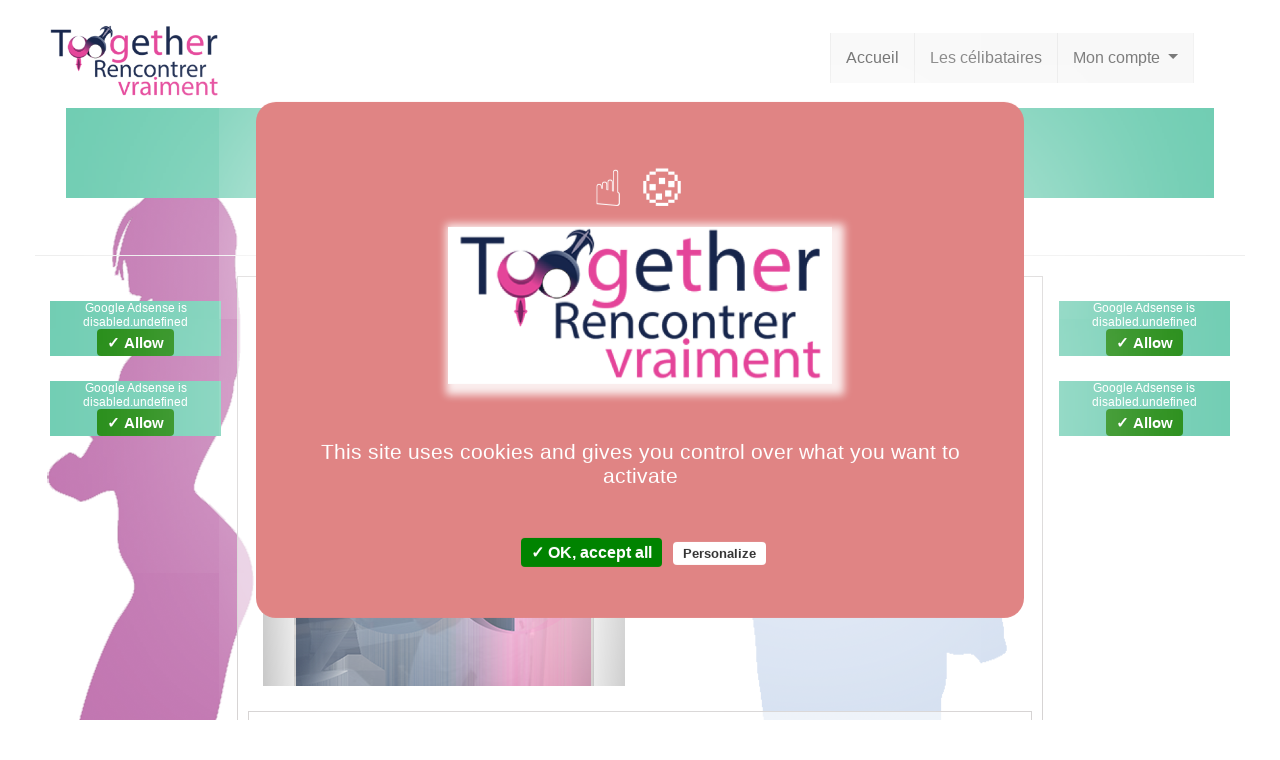

--- FILE ---
content_type: text/html; charset=UTF-8
request_url: https://toogether.eu/Jerem2104-est-un-celibataire-fran%C3%A7ais-de-Lille-inscrit-sur-le-site-de-rencontre-toogether
body_size: 14987
content:


<!DOCTYPE html>
<html lang="fr-FR" class="no-js">
	<head>
		<meta charset="UTF-8" />
		<meta name="viewport" content="width=device-width, initial-scale=1.0" />
		<link rel="profile" href="https://gmpg.org/xfn/11" />
		<link rel="pingback" href="https://toogether.eu/xmlrpc.php" />
	

	<title>Description Profils célibataire &#8211; toogether</title>
<meta name='robots' content='max-image-preview:large' />
	<style>img:is([sizes="auto" i], [sizes^="auto," i]) { contain-intrinsic-size: 3000px 1500px }</style>
	<link rel="alternate" type="application/rss+xml" title="toogether &raquo; Flux" href="https://toogether.eu/feed" />
<link rel="alternate" type="application/rss+xml" title="toogether &raquo; Flux des commentaires" href="https://toogether.eu/comments/feed" />
<script type="text/javascript">
/* <![CDATA[ */
window._wpemojiSettings = {"baseUrl":"https:\/\/s.w.org\/images\/core\/emoji\/16.0.1\/72x72\/","ext":".png","svgUrl":"https:\/\/s.w.org\/images\/core\/emoji\/16.0.1\/svg\/","svgExt":".svg","source":{"concatemoji":"https:\/\/toogether.eu\/wp-includes\/js\/wp-emoji-release.min.js?ver=6.8.3"}};
/*! This file is auto-generated */
!function(s,n){var o,i,e;function c(e){try{var t={supportTests:e,timestamp:(new Date).valueOf()};sessionStorage.setItem(o,JSON.stringify(t))}catch(e){}}function p(e,t,n){e.clearRect(0,0,e.canvas.width,e.canvas.height),e.fillText(t,0,0);var t=new Uint32Array(e.getImageData(0,0,e.canvas.width,e.canvas.height).data),a=(e.clearRect(0,0,e.canvas.width,e.canvas.height),e.fillText(n,0,0),new Uint32Array(e.getImageData(0,0,e.canvas.width,e.canvas.height).data));return t.every(function(e,t){return e===a[t]})}function u(e,t){e.clearRect(0,0,e.canvas.width,e.canvas.height),e.fillText(t,0,0);for(var n=e.getImageData(16,16,1,1),a=0;a<n.data.length;a++)if(0!==n.data[a])return!1;return!0}function f(e,t,n,a){switch(t){case"flag":return n(e,"\ud83c\udff3\ufe0f\u200d\u26a7\ufe0f","\ud83c\udff3\ufe0f\u200b\u26a7\ufe0f")?!1:!n(e,"\ud83c\udde8\ud83c\uddf6","\ud83c\udde8\u200b\ud83c\uddf6")&&!n(e,"\ud83c\udff4\udb40\udc67\udb40\udc62\udb40\udc65\udb40\udc6e\udb40\udc67\udb40\udc7f","\ud83c\udff4\u200b\udb40\udc67\u200b\udb40\udc62\u200b\udb40\udc65\u200b\udb40\udc6e\u200b\udb40\udc67\u200b\udb40\udc7f");case"emoji":return!a(e,"\ud83e\udedf")}return!1}function g(e,t,n,a){var r="undefined"!=typeof WorkerGlobalScope&&self instanceof WorkerGlobalScope?new OffscreenCanvas(300,150):s.createElement("canvas"),o=r.getContext("2d",{willReadFrequently:!0}),i=(o.textBaseline="top",o.font="600 32px Arial",{});return e.forEach(function(e){i[e]=t(o,e,n,a)}),i}function t(e){var t=s.createElement("script");t.src=e,t.defer=!0,s.head.appendChild(t)}"undefined"!=typeof Promise&&(o="wpEmojiSettingsSupports",i=["flag","emoji"],n.supports={everything:!0,everythingExceptFlag:!0},e=new Promise(function(e){s.addEventListener("DOMContentLoaded",e,{once:!0})}),new Promise(function(t){var n=function(){try{var e=JSON.parse(sessionStorage.getItem(o));if("object"==typeof e&&"number"==typeof e.timestamp&&(new Date).valueOf()<e.timestamp+604800&&"object"==typeof e.supportTests)return e.supportTests}catch(e){}return null}();if(!n){if("undefined"!=typeof Worker&&"undefined"!=typeof OffscreenCanvas&&"undefined"!=typeof URL&&URL.createObjectURL&&"undefined"!=typeof Blob)try{var e="postMessage("+g.toString()+"("+[JSON.stringify(i),f.toString(),p.toString(),u.toString()].join(",")+"));",a=new Blob([e],{type:"text/javascript"}),r=new Worker(URL.createObjectURL(a),{name:"wpTestEmojiSupports"});return void(r.onmessage=function(e){c(n=e.data),r.terminate(),t(n)})}catch(e){}c(n=g(i,f,p,u))}t(n)}).then(function(e){for(var t in e)n.supports[t]=e[t],n.supports.everything=n.supports.everything&&n.supports[t],"flag"!==t&&(n.supports.everythingExceptFlag=n.supports.everythingExceptFlag&&n.supports[t]);n.supports.everythingExceptFlag=n.supports.everythingExceptFlag&&!n.supports.flag,n.DOMReady=!1,n.readyCallback=function(){n.DOMReady=!0}}).then(function(){return e}).then(function(){var e;n.supports.everything||(n.readyCallback(),(e=n.source||{}).concatemoji?t(e.concatemoji):e.wpemoji&&e.twemoji&&(t(e.twemoji),t(e.wpemoji)))}))}((window,document),window._wpemojiSettings);
/* ]]> */
</script>
<style id='wp-emoji-styles-inline-css' type='text/css'>

	img.wp-smiley, img.emoji {
		display: inline !important;
		border: none !important;
		box-shadow: none !important;
		height: 1em !important;
		width: 1em !important;
		margin: 0 0.07em !important;
		vertical-align: -0.1em !important;
		background: none !important;
		padding: 0 !important;
	}
</style>
<link rel='stylesheet' id='wp-block-library-css' href='https://toogether.eu/wp-includes/css/dist/block-library/style.min.css?ver=6.8.3' type='text/css' media='all' />
<style id='classic-theme-styles-inline-css' type='text/css'>
/*! This file is auto-generated */
.wp-block-button__link{color:#fff;background-color:#32373c;border-radius:9999px;box-shadow:none;text-decoration:none;padding:calc(.667em + 2px) calc(1.333em + 2px);font-size:1.125em}.wp-block-file__button{background:#32373c;color:#fff;text-decoration:none}
</style>
<style id='global-styles-inline-css' type='text/css'>
:root{--wp--preset--aspect-ratio--square: 1;--wp--preset--aspect-ratio--4-3: 4/3;--wp--preset--aspect-ratio--3-4: 3/4;--wp--preset--aspect-ratio--3-2: 3/2;--wp--preset--aspect-ratio--2-3: 2/3;--wp--preset--aspect-ratio--16-9: 16/9;--wp--preset--aspect-ratio--9-16: 9/16;--wp--preset--color--black: #000000;--wp--preset--color--cyan-bluish-gray: #abb8c3;--wp--preset--color--white: #ffffff;--wp--preset--color--pale-pink: #f78da7;--wp--preset--color--vivid-red: #cf2e2e;--wp--preset--color--luminous-vivid-orange: #ff6900;--wp--preset--color--luminous-vivid-amber: #fcb900;--wp--preset--color--light-green-cyan: #7bdcb5;--wp--preset--color--vivid-green-cyan: #00d084;--wp--preset--color--pale-cyan-blue: #8ed1fc;--wp--preset--color--vivid-cyan-blue: #0693e3;--wp--preset--color--vivid-purple: #9b51e0;--wp--preset--gradient--vivid-cyan-blue-to-vivid-purple: linear-gradient(135deg,rgba(6,147,227,1) 0%,rgb(155,81,224) 100%);--wp--preset--gradient--light-green-cyan-to-vivid-green-cyan: linear-gradient(135deg,rgb(122,220,180) 0%,rgb(0,208,130) 100%);--wp--preset--gradient--luminous-vivid-amber-to-luminous-vivid-orange: linear-gradient(135deg,rgba(252,185,0,1) 0%,rgba(255,105,0,1) 100%);--wp--preset--gradient--luminous-vivid-orange-to-vivid-red: linear-gradient(135deg,rgba(255,105,0,1) 0%,rgb(207,46,46) 100%);--wp--preset--gradient--very-light-gray-to-cyan-bluish-gray: linear-gradient(135deg,rgb(238,238,238) 0%,rgb(169,184,195) 100%);--wp--preset--gradient--cool-to-warm-spectrum: linear-gradient(135deg,rgb(74,234,220) 0%,rgb(151,120,209) 20%,rgb(207,42,186) 40%,rgb(238,44,130) 60%,rgb(251,105,98) 80%,rgb(254,248,76) 100%);--wp--preset--gradient--blush-light-purple: linear-gradient(135deg,rgb(255,206,236) 0%,rgb(152,150,240) 100%);--wp--preset--gradient--blush-bordeaux: linear-gradient(135deg,rgb(254,205,165) 0%,rgb(254,45,45) 50%,rgb(107,0,62) 100%);--wp--preset--gradient--luminous-dusk: linear-gradient(135deg,rgb(255,203,112) 0%,rgb(199,81,192) 50%,rgb(65,88,208) 100%);--wp--preset--gradient--pale-ocean: linear-gradient(135deg,rgb(255,245,203) 0%,rgb(182,227,212) 50%,rgb(51,167,181) 100%);--wp--preset--gradient--electric-grass: linear-gradient(135deg,rgb(202,248,128) 0%,rgb(113,206,126) 100%);--wp--preset--gradient--midnight: linear-gradient(135deg,rgb(2,3,129) 0%,rgb(40,116,252) 100%);--wp--preset--font-size--small: 13px;--wp--preset--font-size--medium: 20px;--wp--preset--font-size--large: 36px;--wp--preset--font-size--x-large: 42px;--wp--preset--spacing--20: 0.44rem;--wp--preset--spacing--30: 0.67rem;--wp--preset--spacing--40: 1rem;--wp--preset--spacing--50: 1.5rem;--wp--preset--spacing--60: 2.25rem;--wp--preset--spacing--70: 3.38rem;--wp--preset--spacing--80: 5.06rem;--wp--preset--shadow--natural: 6px 6px 9px rgba(0, 0, 0, 0.2);--wp--preset--shadow--deep: 12px 12px 50px rgba(0, 0, 0, 0.4);--wp--preset--shadow--sharp: 6px 6px 0px rgba(0, 0, 0, 0.2);--wp--preset--shadow--outlined: 6px 6px 0px -3px rgba(255, 255, 255, 1), 6px 6px rgba(0, 0, 0, 1);--wp--preset--shadow--crisp: 6px 6px 0px rgba(0, 0, 0, 1);}:where(.is-layout-flex){gap: 0.5em;}:where(.is-layout-grid){gap: 0.5em;}body .is-layout-flex{display: flex;}.is-layout-flex{flex-wrap: wrap;align-items: center;}.is-layout-flex > :is(*, div){margin: 0;}body .is-layout-grid{display: grid;}.is-layout-grid > :is(*, div){margin: 0;}:where(.wp-block-columns.is-layout-flex){gap: 2em;}:where(.wp-block-columns.is-layout-grid){gap: 2em;}:where(.wp-block-post-template.is-layout-flex){gap: 1.25em;}:where(.wp-block-post-template.is-layout-grid){gap: 1.25em;}.has-black-color{color: var(--wp--preset--color--black) !important;}.has-cyan-bluish-gray-color{color: var(--wp--preset--color--cyan-bluish-gray) !important;}.has-white-color{color: var(--wp--preset--color--white) !important;}.has-pale-pink-color{color: var(--wp--preset--color--pale-pink) !important;}.has-vivid-red-color{color: var(--wp--preset--color--vivid-red) !important;}.has-luminous-vivid-orange-color{color: var(--wp--preset--color--luminous-vivid-orange) !important;}.has-luminous-vivid-amber-color{color: var(--wp--preset--color--luminous-vivid-amber) !important;}.has-light-green-cyan-color{color: var(--wp--preset--color--light-green-cyan) !important;}.has-vivid-green-cyan-color{color: var(--wp--preset--color--vivid-green-cyan) !important;}.has-pale-cyan-blue-color{color: var(--wp--preset--color--pale-cyan-blue) !important;}.has-vivid-cyan-blue-color{color: var(--wp--preset--color--vivid-cyan-blue) !important;}.has-vivid-purple-color{color: var(--wp--preset--color--vivid-purple) !important;}.has-black-background-color{background-color: var(--wp--preset--color--black) !important;}.has-cyan-bluish-gray-background-color{background-color: var(--wp--preset--color--cyan-bluish-gray) !important;}.has-white-background-color{background-color: var(--wp--preset--color--white) !important;}.has-pale-pink-background-color{background-color: var(--wp--preset--color--pale-pink) !important;}.has-vivid-red-background-color{background-color: var(--wp--preset--color--vivid-red) !important;}.has-luminous-vivid-orange-background-color{background-color: var(--wp--preset--color--luminous-vivid-orange) !important;}.has-luminous-vivid-amber-background-color{background-color: var(--wp--preset--color--luminous-vivid-amber) !important;}.has-light-green-cyan-background-color{background-color: var(--wp--preset--color--light-green-cyan) !important;}.has-vivid-green-cyan-background-color{background-color: var(--wp--preset--color--vivid-green-cyan) !important;}.has-pale-cyan-blue-background-color{background-color: var(--wp--preset--color--pale-cyan-blue) !important;}.has-vivid-cyan-blue-background-color{background-color: var(--wp--preset--color--vivid-cyan-blue) !important;}.has-vivid-purple-background-color{background-color: var(--wp--preset--color--vivid-purple) !important;}.has-black-border-color{border-color: var(--wp--preset--color--black) !important;}.has-cyan-bluish-gray-border-color{border-color: var(--wp--preset--color--cyan-bluish-gray) !important;}.has-white-border-color{border-color: var(--wp--preset--color--white) !important;}.has-pale-pink-border-color{border-color: var(--wp--preset--color--pale-pink) !important;}.has-vivid-red-border-color{border-color: var(--wp--preset--color--vivid-red) !important;}.has-luminous-vivid-orange-border-color{border-color: var(--wp--preset--color--luminous-vivid-orange) !important;}.has-luminous-vivid-amber-border-color{border-color: var(--wp--preset--color--luminous-vivid-amber) !important;}.has-light-green-cyan-border-color{border-color: var(--wp--preset--color--light-green-cyan) !important;}.has-vivid-green-cyan-border-color{border-color: var(--wp--preset--color--vivid-green-cyan) !important;}.has-pale-cyan-blue-border-color{border-color: var(--wp--preset--color--pale-cyan-blue) !important;}.has-vivid-cyan-blue-border-color{border-color: var(--wp--preset--color--vivid-cyan-blue) !important;}.has-vivid-purple-border-color{border-color: var(--wp--preset--color--vivid-purple) !important;}.has-vivid-cyan-blue-to-vivid-purple-gradient-background{background: var(--wp--preset--gradient--vivid-cyan-blue-to-vivid-purple) !important;}.has-light-green-cyan-to-vivid-green-cyan-gradient-background{background: var(--wp--preset--gradient--light-green-cyan-to-vivid-green-cyan) !important;}.has-luminous-vivid-amber-to-luminous-vivid-orange-gradient-background{background: var(--wp--preset--gradient--luminous-vivid-amber-to-luminous-vivid-orange) !important;}.has-luminous-vivid-orange-to-vivid-red-gradient-background{background: var(--wp--preset--gradient--luminous-vivid-orange-to-vivid-red) !important;}.has-very-light-gray-to-cyan-bluish-gray-gradient-background{background: var(--wp--preset--gradient--very-light-gray-to-cyan-bluish-gray) !important;}.has-cool-to-warm-spectrum-gradient-background{background: var(--wp--preset--gradient--cool-to-warm-spectrum) !important;}.has-blush-light-purple-gradient-background{background: var(--wp--preset--gradient--blush-light-purple) !important;}.has-blush-bordeaux-gradient-background{background: var(--wp--preset--gradient--blush-bordeaux) !important;}.has-luminous-dusk-gradient-background{background: var(--wp--preset--gradient--luminous-dusk) !important;}.has-pale-ocean-gradient-background{background: var(--wp--preset--gradient--pale-ocean) !important;}.has-electric-grass-gradient-background{background: var(--wp--preset--gradient--electric-grass) !important;}.has-midnight-gradient-background{background: var(--wp--preset--gradient--midnight) !important;}.has-small-font-size{font-size: var(--wp--preset--font-size--small) !important;}.has-medium-font-size{font-size: var(--wp--preset--font-size--medium) !important;}.has-large-font-size{font-size: var(--wp--preset--font-size--large) !important;}.has-x-large-font-size{font-size: var(--wp--preset--font-size--x-large) !important;}
:where(.wp-block-post-template.is-layout-flex){gap: 1.25em;}:where(.wp-block-post-template.is-layout-grid){gap: 1.25em;}
:where(.wp-block-columns.is-layout-flex){gap: 2em;}:where(.wp-block-columns.is-layout-grid){gap: 2em;}
:root :where(.wp-block-pullquote){font-size: 1.5em;line-height: 1.6;}
</style>
<link rel='stylesheet' id='contact-form-7-css' href='https://toogether.eu/wp-content/plugins/contact-form-7/includes/css/styles.css?ver=6.1.3' type='text/css' media='all' />
<link rel='stylesheet' id='parent-style-css' href='https://toogether.eu/wp-content/themes/custom-community/style.css?ver=6.8.3' type='text/css' media='all' />
<link rel='stylesheet' id='style-css' href='https://toogether.eu/wp-content/themes/custom-community/style.css?ver=6.8.3' type='text/css' media='all' />
<link rel='stylesheet' id='glyphicons-css' href='https://toogether.eu/wp-content/themes/custom-community/includes/resources/glyphicons/css/bootstrap-glyphicons.css?ver=6.8.3' type='text/css' media='all' />
<link rel='stylesheet' id='cc-animate-css-css' href='https://toogether.eu/wp-content/themes/custom-community/includes/resources/animatecss/animate.min.css?ver=6.8.3' type='text/css' media='all' />
<script type="text/javascript" src="https://toogether.eu/wp-content/themes/custom-community/includes/js/SlimConsoleDummy.min.js?ver=6.8.3" id="consoledummy-js"></script>
<script type="text/javascript" src="https://toogether.eu/wp-includes/js/jquery/jquery.min.js?ver=3.7.1" id="jquery-core-js"></script>
<script type="text/javascript" src="https://toogether.eu/wp-includes/js/jquery/jquery-migrate.min.js?ver=3.4.1" id="jquery-migrate-js"></script>
<script type="text/javascript" src="https://toogether.eu/wp-content/themes/custom-community/includes/resources/bootstrap/js/tooltip.js?ver=6.8.3" id="cc-bootstrap-tooltip-js"></script>
<script type="text/javascript" src="https://toogether.eu/wp-content/themes/custom-community/includes/resources/bootstrap/js/transition.js?ver=6.8.3" id="cc-bootstrap-transition-js"></script>
<script type="text/javascript" src="https://toogether.eu/wp-content/themes/custom-community/includes/resources/bootstrap/js/affix.js?ver=6.8.3" id="cc-bootstrap-affix-js"></script>
<script type="text/javascript" src="https://toogether.eu/wp-content/themes/custom-community/includes/resources/bootstrap/js/alert.js?ver=6.8.3" id="cc-bootstrap-alert-js"></script>
<script type="text/javascript" src="https://toogether.eu/wp-content/themes/custom-community/includes/resources/bootstrap/js/button.js?ver=6.8.3" id="cc-bootstrap-button-js"></script>
<script type="text/javascript" src="https://toogether.eu/wp-content/themes/custom-community/includes/resources/bootstrap/js/carousel.js?ver=6.8.3" id="cc-bootstrap-carousel-js"></script>
<script type="text/javascript" src="https://toogether.eu/wp-content/themes/custom-community/includes/resources/bootstrap/js/collapse.js?ver=6.8.3" id="cc-bootstrap-collapse-js"></script>
<script type="text/javascript" src="https://toogether.eu/wp-content/themes/custom-community/includes/resources/bootstrap/js/dropdown.js?ver=6.8.3" id="cc-bootstrap-dropdown-js"></script>
<script type="text/javascript" src="https://toogether.eu/wp-content/themes/custom-community/includes/resources/bootstrap/js/modal.js?ver=6.8.3" id="cc-bootstrap-modal-js"></script>
<script type="text/javascript" src="https://toogether.eu/wp-content/themes/custom-community/includes/resources/bootstrap/js/popover.js?ver=6.8.3" id="cc-bootstrap-popover-js"></script>
<script type="text/javascript" src="https://toogether.eu/wp-content/themes/custom-community/includes/resources/bootstrap/js/scrollspy.js?ver=6.8.3" id="cc-bootstrap-scrollspy-js"></script>
<script type="text/javascript" src="https://toogether.eu/wp-content/themes/custom-community/includes/resources/bootstrap/js/tab.js?ver=6.8.3" id="cc-bootstrap-tab-js"></script>
<script type="text/javascript" src="https://toogether.eu/wp-content/themes/custom-community/includes/js/bootstrap-wp.js?ver=6.8.3" id="cc-bootstrapwp-js"></script>
<link rel="https://api.w.org/" href="https://toogether.eu/wp-json/" /><link rel="alternate" title="JSON" type="application/json" href="https://toogether.eu/wp-json/wp/v2/pages/106" /><link rel="EditURI" type="application/rsd+xml" title="RSD" href="https://toogether.eu/xmlrpc.php?rsd" />
<meta name="generator" content="WordPress 6.8.3" />
<link rel="canonical" href="https://toogether.eu/description-profils-celibataire" />
<link rel='shortlink' href='https://toogether.eu/?p=106' />
<link rel="alternate" title="oEmbed (JSON)" type="application/json+oembed" href="https://toogether.eu/wp-json/oembed/1.0/embed?url=https%3A%2F%2Ftoogether.eu%2Fdescription-profils-celibataire" />
<link rel="alternate" title="oEmbed (XML)" type="text/xml+oembed" href="https://toogether.eu/wp-json/oembed/1.0/embed?url=https%3A%2F%2Ftoogether.eu%2Fdescription-profils-celibataire&#038;format=xml" />
 	<style type="text/css">	
		
	
	/** Le Container De Bootstrap **/

	
		
		@media (min-width: 1200px) {
		.container { width:  auto }
	}
	
		
	@media (min-width: 768px) {
		html.no-mobile .dropdown:active > .dropdown-menu,
		html.no-mobile .dropdown:hover > .dropdown-menu,
		.dropdown-submenu:active > .dropdown-menu, 
		.dropdown-submenu:hover > .dropdown-menu {
			display: block;
		}
	}
	
		

    /** Header **/

		
	.site-header .cc-header-image {
			display: none;
		}
	
	
		
	
	.site-branding {
		
			display: block;
	
	}

		
		
		
			
		
			
			body.home #masthead .cc-header-image {
			display: none;
		}
			
		
	        body.single #masthead .cc-header-image { 
			display: none; 
		}
            body.page #masthead .cc-header-image { 
			display: none; 
		}
            body.archive #masthead .cc-header-image,
        body.blog.paged #masthead .cc-header-image { 
			display: none; 
		}
            body.search #masthead .cc-header-image { display: none; }
            body.error404 #masthead .cc-header-image { display: none; }
    

    /** Navigation **/

		nav button.navbar-toggle {
		border-radius: 4px 4px 4px 4px;
		float: right;
		margin-bottom: 15px;
		margin-right: 15px;
		margin-top: 15px;
		padding: 9px 10px;
		position: relative;
	}



    		.navbar-brand {
			font-family: ;
        }
        

	


    
            .site-navigation-top.navbar {
            margin-bottom: 0;
        }
    		 @media screen and (max-width: 782px) {             body.logged-in.admin-bar .site-navigation-top {
                margin-top: 46px !important;
            }
        }

        
                
        
    
	

		


    /** Typography **/

        h1, h2, h3, h4, h5, h6 {
        margin-top: 30px;
                    font-family: ;
                    font-weight: normal;
        
                    font-style: normal;
        
                    color: #;

                    font-family: ;
    }

        @media screen and (min-width: 768px) {
        
        
        
        
        
            }

	
	/** Content: Center titles */
	
				.page-title  {
				text-align: center;
			}
	

	/** Widgets */
	
	
	/** The CC Slider - Dynamic CSS Additions **/

        .cc-slider .cc-slider-wrap {
        width: ;
    }
        .cc-slider .carousel,
    .cc-slider .carousel-inner > .item {
        max-height: ;
    }

    	.cc-slider .cc-slider-secret-wrap:hover .carousel-control {
		background: #;
	}
    .cc-slider .carousel-control:hover {
        background: #;
    }
    	.cc-slider .carousel-caption h1 {
		margin-bottom: 12px;
		font-size: 18px;
		clear: both;
		color: #;
		text-align: left;
					text-shadow: none;
										/**
		Slider effect: fadeInUp		*/
		
					display: none;
			}
	.cc-slider-excerpt {
						
			display: block;
				width: 100%;
		min-height: 40px;
	}
	.col-12 .cc-slider-excerpt,
	.md-col-12 .cc-slider-excerpt {
		min-height: 40px;
	}
	.cc-slider .carousel-caption p {
		font-size: 11px;
		margin: 0;
		color: #;
		text-align: left;
					text-shadow: none;
										
					display: none;
			}
	.cc-slider .textwrap {
		padding: 7px 10px; 
	}
	
	.cc-slider h1 a:hover,
	.cc-slider p a {
		text-decoration:none;
	}
	
	.cc-slider h1 a {
		color: #;
	}
	
	.cc-slider p a {
		color: #;
	}
	
	.cc-slider h1 .textwrap {
					opacity: 0.9;
			
					background: #f2694b;
			}
	.cc-slider p .textwrap {
					opacity: 0.8;
			
					background: #FBFBFB;
			}	
	@media screen and (min-width: 480px) { 
		.cc-slider .carousel-caption h1, 
		.cc-slider .col-12 .carousel-caption h1 {
			font-size: 22px;
		}
		.cc-slider .carousel-caption p, 
		.cc-slider .col-12 .carousel-caption p {
			font-size: 14px;
		}
	}
	@media screen and (min-width: 768px) { 
		.cc-slider .carousel-caption h1 {
			font-size: 32px;
		}
		.cc-slider-excerpt {
			min-height: 55px;
		}
		.cc-slider .carousel-caption p {
			font-size: 17px;
		}
		.cc-slider .carousel-indicators {
			bottom: 15px;
		}
	}

	/* Rudimentary support for Threaded Comments */
	
	.comment ul.children {
		list-style-type: none;
	}

	/* Quick styling for avatar image (if enabled) */
	
	.post .entry-meta-author {
		margin-right: 15px;
		margin-top: -10px;
		margin-left: 5px;
	}
	
		
	.has-author-avatar .page-header,
	.has-author-avatar .page-header .entry-meta {
		min-height: 60px; 
	}
	
	.has-author-avatar .page-title {
		margin-bottom: 20px;
	}
	

	/* Footer Fullwidth */
	
		
	#footer-fullwidth-wrap {
		padding: 0 0 20px 0;
		background: #eee;		
		border-top: 1px solid #ddd;
	}

	/* Footer Columns */
	
	#footer-columns-wrap {
		padding: 20px 0;
		background: #2a2c2f;	
	}
	
		/* Footer Columns Fonts */
	
		.footer-columns, 
		.footer-columns p {
			color: #8c8c8c;
		}
		.footer-columns a {
			color: #c3c3c3;
		}
		.footer-columns a:hover {
			color: #8c8c8c;
		}
	
	
@media (min-width: 992px) { 
	.footer-columns .widgetarea {
		
		min-height: 300px;
		overflow: auto;
		
		/* this will be packed into some options.. ;) 
			background: #2a2a2a;
			padding: 10px 20px;
			margin-top: 10px;
			margin-bottom: 10px;
		*/
	}
	
}
	.footer-columns .table tr > th, 
	.footer-columns .table tr > td {
		border-top: 1px solid #3f3f3f; 
	}
	.footer-columns .table tr {
		border-bottom: none; 
	}
	.footer-columns .table-striped tr:nth-child(odd) > td {
		background-color: #262626;
	}

	/* Footer Branding */
	
	#branding {
		padding: 20px 0;
		border-top: 1px solid #333;
		background: #040c14;
		color: #6a6a6a;
	}
	#branding p {
		line-height: 100%; 
		margin: 0;
		color: #6a6a6a;
	}
	#branding a {
		color: #9a9a9a;
	} 
	#branding a:hover, 
	#branding a:focus {
		color: #6a6a6a;
		text-decoration: none;
	}

	/* Scroll-to-top button Styling */
		
	.top-link-container.affix-top {
		position: absolute; /* allows it to "slide" up into view */
		
		bottom: -18px; /* negative of the offset - height of link element */
		
		/* padding from the left side of the window */
		right: 10px;		
	}
	
	.top-link-container.affix {
		position: fixed; /* keeps it on the bottom once in view */
		bottom: 18px; /* height of link element */
		right: 10px;	}
	
	
	.top-link-container .top-link-button-text {
		margin-left: 5px;
	}
	
	/* Hide link text on small devices */
	@media max-width 767px{
		.top-link-container .top-link-button-text {
			display: none;
		}
	}


		.site-branding,
        .site-title,
		.site-description {
			position: absolute;
			clip: rect(1px, 1px, 1px, 1px);
		}
		
    			.site-title a {
						color: #blank;
						
						text-shadow: 1px 1px 1px rgba(0,0,0,.3);
			}

	
    
</style>


		
		
		<style type="text/css">.recentcomments a{display:inline !important;padding:0 !important;margin:0 !important;}</style><style type="text/css">
			.site-branding,
        .site-title,
		.site-description {
			position: absolute;
			clip: rect(1px, 1px, 1px, 1px);
		}
		
    			.site-title a {
						color: #blank;
						
						text-shadow: 1px 1px 1px rgba(0,0,0,.3);
			}

	
    </style>

<link rel="icon" href="https://toogether.eu/wp-content/uploads/2019/10/cropped-favicon-32x32.png" sizes="32x32" />
<link rel="icon" href="https://toogether.eu/wp-content/uploads/2019/10/cropped-favicon-192x192.png" sizes="192x192" />
<link rel="apple-touch-icon" href="https://toogether.eu/wp-content/uploads/2019/10/cropped-favicon-180x180.png" />
<meta name="msapplication-TileImage" content="https://toogether.eu/wp-content/uploads/2019/10/cropped-favicon-270x270.png" />
		<style type="text/css" id="wp-custom-css">
			/*
Vous pouvez ajouter du CSS personnalisé ici.

Cliquez sur l’icône d’aide ci-dessus pour en savoir plus.
*/


		</style>
		
<script type="text/javascript" src="/dev-perso/outils/tarteaucitron.js-1.3/tarteaucitron.js"></script>

        <script type="text/javascript">
        tarteaucitron.init({
    	  "privacyUrl": "", /* Privacy policy url */

    	  "hashtag": "#tarteaucitron", /* Open the panel with this hashtag */
    	  "cookieName": "tarteaucitron", /* Cookie name */
    
    	  "orientation": "middle", /* Banner position (top - bottom) */
    	  "showAlertSmall": true, /* Show the small banner on bottom right */
    	  "cookieslist": true, /* Show the cookie list */

    	  "adblocker": false, /* Show a Warning if an adblocker is detected */
    	  "AcceptAllCta" : true, /* Show the accept all button when highPrivacy on */
    	  "highPrivacy": true, /* Disable auto consent */
    	  "handleBrowserDNTRequest": false, /* If Do Not Track == 1, disallow all */

    	  "removeCredit": false, /* Remove credit link */
    	  "moreInfoLink": true, /* Show more info link */
    	  "useExternalCss": false, /* If false, the tarteaucitron.css file will be loaded */

    	  //"cookieDomain": ".my-multisite-domaine.fr", /* Shared cookie for multisite */
                          
    	  "readmoreLink": "/politique-de-gestion-des-cookies" /* Change the default readmore link */
        });
        </script>
		<script  src="/wp-content/themes/enfant perso de custom-community/jquery-3.5.1.min.js" ></script>
<!--		<script  src="https://code.jquery.com/jquery-3.4.1.min.js" integrity="sha256-CSXorXvZcTkaix6Yvo6HppcZGetbYMGWSFlBw8HfCJo=" crossorigin="anonymous"></script> -->
		<script async src="https://cdnjs.cloudflare.com/ajax/libs/popper.js/1.14.7/umd/popper.min.js" integrity="sha384-UO2eT0CpHqdSJQ6hJty5KVphtPhzWj9WO1clHTMGa3JDZwrnQq4sF86dIHNDz0W1" crossorigin="anonymous"></script>
		<link async rel="stylesheet" href="https://stackpath.bootstrapcdn.com/bootstrap/4.3.1/css/bootstrap.min.css" integrity="sha384-ggOyR0iXCbMQv3Xipma34MD+dH/1fQ784/j6cY/iJTQUOhcWr7x9JvoRxT2MZw1T" crossorigin="anonymous">
		<script async src="https://stackpath.bootstrapcdn.com/bootstrap/4.3.1/js/bootstrap.min.js" integrity="sha384-JjSmVgyd0p3pXB1rRibZUAYoIIy6OrQ6VrjIEaFf/nJGzIxFDsf4x0xIM+B07jRM" crossorigin="anonymous"></script>
				<link async rel="stylesheet" href="/wp-content/themes/enfant perso de custom-community/style.css">
		<script custom-element="amp-ad" src="https://cdn.ampproject.org/v0/amp-ad-0.1.js"></script>	
</head>
<body class="wp-singular page-template-default page page-id-106 wp-theme-custom-community wp-child-theme-enfantpersodecustom-community">

<script>
// $(window).on('load', function() {
  // $('#mdb-preloader').addClass('loaded');
// });
</script>
<link async rel="stylesheet" href="https://cdnjs.cloudflare.com/ajax/libs/bootstrap-slider/9.8.1/css/bootstrap-slider.min.css">
<script async src="https://cdnjs.cloudflare.com/ajax/libs/bootstrap-slider/9.8.1/bootstrap-slider.min.js"></script>
<script async src="/dev-perso/outils/js/wz_tooltip.js"></script>
<!--
<script async src="https://pagead2.googlesyndication.com/pagead/js/adsbygoogle.js"></script> -->

<div class="silhouette_gauche">
	<img class="img_silhouette_gauche" src="/dev-perso/images/silhouettes/Femmes/Silhouette-20.png" alt="Des hommes et des femmes se rencontrent sur toogether" title="toogether site de rencontre autrement pour célibataires sincères" async>
</div>
<div class="silhouette_droite">
	<img class="img_silhouette_droite" src="/dev-perso/images/silhouettes/Hommes/Silhouette-8.png" alt="Des hommes et des femmes se rencontrent sur toogether" title="toogether site de rencontre gratuit pour célibataires sincères"  async>
</div>



	<!-- Modal -->
<div class="modal fade" id="connexion" tabindex="-1" role="dialog" aria-labelledby="myModalLabel" aria-hidden="true" async>
	<div class="modal-dialog modal-dialog-centered" role="document">
		<div class="modal-content">
			<div class="modal-header">
				<h5 class="modal-title" id="myModalLabel">Connecte toi sur Toogether</h5>
				<button type="button" class="close closemodal" data-dismiss="modal" aria-label="Fermer">
					<span aria-hidden="true">&times;</span>
				</button>
			</div>
			<div class="modal-body">
				<div class="col-xs-12  cadreIntroduction">
	<div id="login_index_page">
		<div class="block_liens_accueil">
			<div class="cadre_block_login_page">
				<h2 class="center padding15">Connexion à l'espace célibataire de toogether</h2>
				<form action="https://toogether.eu/connexion-a-toogether" method="post" class="booking-form connexion">
					<div class="form-group col-xs-12 padding15">
						<div class="form-pseudo">
							<label class="col-xs-4" for="pseudo">Pseudo :</label>				
							<input class="col-xs-8" id="pseudo" type="text" name="login" autocomplete="username" required>
						</div>
					</div>
					<div class="form-group col-xs-12">
						<div class="form-motDePasse">
							<label class="col-xs-4" for="motDePasse">Mot de passe :</label>				
							<input class="col-xs-8" id="motDePasse" type="password" name="pass" autocomplete="current-password" required> <br/>
						</div>
					</div>
					<div class="form-group col-xs-12">
						<input class="btn-primary mb-2 btn-default fright" type="submit" name="connexion" value="Connexion">
					</div>
				</form>
				<div class="clear"></div>
				<hr>
			<!--		<input type="checkbox" name="remember">Se souvenir de moi -->
					
					<button class="btn-primary mb-2 btn-default">
						<a href="https://toogether.eu/creer-un-compte" title="inscription sur toogether, site de rencontre pour célibataires sérieux">
							T'inscrire 
						</a>
					</button>
					<button class="btn-primary mb-2 btn-default fright">
						<a href="https://toogether.eu/jai-oublie-mon-mot-de-passe-toogether" title="tu as oublié ton mot de passe sur toogether"> 
							Tu as oublié ton Mot de passe ?
						</a>
					</button>
				
			</div>
		</div>
	</div>
</div>
	

	
			</div>
			<div class="modal-footer">
				<!---<button type="button" class="btn btn-secondary" data-dismiss="modal">Fermer</button>--->
			</div>
		</div><!-- /.modal-content -->
	</div><!-- /.modal-dialog -->
</div><!-- /.modal --><nav class="navbar navbar-default navbar-center">
	<div class="container-fluid">
		<div class="navbar-header col-xs-12">
			<div class="elets_menu_user_connected" >
				<a href="https://toogether.eu" title="toogether - Site de rencontres amoureuses sans faux profils">
					<img class="LogoPourMobile" src="/dev-perso/images/logo/masque_visiteur.png" alt="Bienvenue sur toogether - Site de rencontres amoureuses sans faux profils" title="Bienvenue sur toogether - Site de rencontres amoureuses sans faux profils">
					<img class="LogoPourEcran" src="/wp-content/uploads/2019/08/cropped-nouveau_logo_400x164-1.png" alt="Bienvenue sur toogether - Site de rencontres amoureuses sans faux profils" title="Bienvenue sur toogether - Site de rencontres amoureuses sans faux profils">
				</a>
							<button class="navbar-toggle collapsed" type="button" data-toggle="collapse" data-target="#MenuPerso" aria-expanded="false" >
				<span class="sr-only">Toggle navigation</span>
				<span class="icon-bar"></span>
				<span class="icon-bar"></span>
				<span class="icon-bar"></span>
			</button>
		</div>
		<div class="collapse navbar-collapse" id="MenuPerso">
			<ul id="top-menu" class="nav navbar-nav">
							<li class="active liOver">
					<a title="Accueil de toogether - site de rencontres amoureuses sans faux profils" href="https://toogether.eu">
						Accueil
					</a>
				</li>				
			
				<li class="liOver" >
					<a title="Découvre tous les célibataires de toogether en recherche de l'amour"  href="liste-des-celibataires" >
						Les célibataires
					</a>
				</li>	
				<li class="dropdown">
					<a class="dropdown-toggle" title="Crée un compte sur toogether - site de rencontres amoureuses sans faux profils" href="#" id="navbarDropdownMenuLink" role="button" data-toggle="dropdown" aria-haspopup="true" aria-expanded="false">
						Mon compte 
					</a>
					<ul class="dropdown-menu liOver" >
						<li><a  data-toggle="modal" data-target="#connexion" data-backdrop="false" title="Connecte toi sur  toogether - site de rencontres amoureuses sans faux profils" href="#">Connexion</a></li>
						<li><a title="Créer un compte sur toogether - site de rencontres amoureuses sans faux profils" href="creer-un-compte">Créer un compte</a></li>
						<li><a title="Mot de passe de connexion à toogether oublié ?" href="jai-oublie-mon-mot-de-passe-toogether">Mot de passe oublié</a></li>
					</ul>
				</li>
	</ul>
</div>
</div>


<div class="cadre_pub col-xs-12 pub_bandeau_haut">

<!-- header-display -->
<ins class="adsbygoogle"
     style="display:inline-block;width:99%;height:90px"

     data-ad-client="ca-pub-1445400100348230"
     data-ad-slot="9924174407"

     ></ins>
<script>
     (adsbygoogle = window.adsbygoogle || []).push({});
</script>
</div>
</nav>

<!-- The Site's Main Header -->	
<header id="masthead" class="site-header" role="banner">
	<div class="container">
		<div class="row">

			<div class="site-header-inner md-col-12">
				
				<!-- The Header Image goes here -->
								
				<!-- The Site's Header Branding -->
							<div class="site-branding">
					<h1 class="site-title"><a href="https://toogether.eu/" title="toogether" rel="home">toogether</a></h1>
					<p class="site-description"></p>
				</div>

				
			</div>
		</div>
		
			</div><!-- .container -->
</header><!-- #masthead -->

    <div class="main-content">
        <div id="container" class="container">
            <div class="row">
				

                
                
                <div id="content" class="main-content-inner col-md-12 col-lg-12">

                    
                    
                        
<article id="post-106" class="post-106 page type-page status-publish hentry">
		<header class="page-header">
		<h1 class="page-title">Description Profils célibataire</h1>
	</header><!-- .entry-header -->
	
	<div class="entry-content">
		
<div class="col-sm-2 fLeft pub_gauche gauche_liste_utilisateur">
	<div class="cadre_pub  pub_gauche">
		
		<!-- Colonnes verticales -->
			<ins class="adsbygoogle"
				 style="display:block"
				 data-ad-client="ca-pub-1445400100348230"
				 data-ad-slot="8380331906"
				 data-ad-format="auto"
				 data-full-width-responsive="true"></ins>
			<script>
				 (adsbygoogle = window.adsbygoogle || []).push({});
			</script>
	</div>
	<div class="cadre_pub  pub_gauche">
		
		<!-- Colonnes verticales -->
					<ins class="adsbygoogle"
				 style="display:block"
				 data-ad-client="ca-pub-1445400100348230"
				 data-ad-slot="8380331906"
				 data-ad-format="auto"
				 data-full-width-responsive="true"></ins>
			<script>
				 (adsbygoogle = window.adsbygoogle || []).push({});
			</script>
	</div>
</div>

<div class="col-xs-12 col-sm-8 cadreIntroduction">

			<div class="col-xs-12 col-sm-12 col-md-6 col-lg-6">
				
			<div id="carousel-example-generic" class="carousel slide" data-ride="carousel">
				<!-- Indicators -->
				<ol class="carousel-indicators">
					<li data-target="#carousel-example-generic" data-slide-to="0" class="active"></li>
					<li data-target="#carousel-example-generic" data-slide-to="1" ></li>
					<li data-target="#carousel-example-generic" data-slide-to="2" ></li>
				</ol>

				<!-- Wrapper for slides -->
				<div class="carousel-inner maxheight500">
					<div class="item active">
						<img decoding="async" class="centre maxheight500" src="dev-perso/images/membres/temporaire/slider/Jerem2104_PSM_4120.png" title="Jerem2104, célibataire Français de Lille inscrit sur le site de rencontre toogether, vous présente sa photo N°1" alt="Voici la photo N°1 de Jerem2104, célibataire Français de Lille inscrit sur toogether site de rencontre autrement" async>
					</div>
					<div class="item ">
						<img decoding="async" class="centre maxheight500" src="dev-perso/images/membres/temporaire/slider/Jerem2104_PSM_4121.png" title="Jerem2104, célibataire Français de Lille inscrit sur le site de rencontre toogether, vous présente sa photo N°2" alt="Voici la photo N°2 de Jerem2104, célibataire Français de Lille inscrit sur toogether site de rencontre autrement" async>
					</div>
					<div class="item ">
						<img decoding="async" class="centre maxheight500" src="dev-perso/images/membres/temporaire/slider/Jerem2104_PSM_4122.png" title="Jerem2104, célibataire Français de Lille inscrit sur le site de rencontre toogether, vous présente sa photo N°3" alt="Voici la photo N°3 de Jerem2104, célibataire Français de Lille inscrit sur toogether site de rencontre autrement" async>
					</div>
				</div>

				<!-- Controls -->
				<a class="left carousel-control" href="#carousel-example-generic" role="button" data-slide="prev">
					<span class="glyphicon glyphicon-chevron-left"></span>
				</a>
				<a class="right carousel-control" href="#carousel-example-generic" role="button" data-slide="next">
					<span class="glyphicon glyphicon-chevron-right"></span>
				</a>
				<img 
	class="drapeau_profil" 
	src="../dev-perso/images/emoticones/drapeau_france.png" 
	alt="Jerem2104 est un Homme célibataire qui habite la France" 
	onmouseover="Tip('<div class=&quot;bulles_infos&quot;>Jerem2104 est un Homme célibataire qui habite la France</div>')" 
	onmouseout="UnTip()"/>
			</div>
			</div>
			<div class="info_membre col-xs-12 col-lg-6 margintop25">				
<div class="col-xs-12 cadreIntroduction">
	<h2 class="boy">Où est Jerem2104</h2>
	<div class="infos_membre1 boy">
		<h3 class="titre_element_celibataire">Age : </h3><span class="element_celibataire boy">51 ans</span><br/>
		<h3 class="titre_element_celibataire">
			Jerem2104 habite : 
				<a href="Voici_les_Hommes_celibataires_Lille_Nord_Hauts-de-France_France_sur_le_site_de_rencontre_toogether" title="Liste des Hommes Célibataire de Lille en Nord dans la région Hauts-de-France en France sur le site de rencontre toogether">
					<span class="element_celibataire boy">Lille</span>
				</a>
			</h3><br/>			
					
		<h3 class="titre_element_celibataire">Dans le département : </h3><a href="Voici_les_Hommes_celibataires_Nord_Hauts-de-France_France_sur_le_site_de_rencontre_toogether" title="Liste des Hommes Célibataire en Nord dans la région Hauts-de-France en France sur le site de rencontre toogether"><span class="element_celibataire boy">Nord</span></a><br/>
		<h3 class="titre_element_celibataire">Situé dans la région : </h3><a href="Voici_les_Hommes_celibataires_Hauts-de-France_France_sur_le_site_de_rencontre_toogether" title="Liste des Hommes Célibataire dans la région Hauts-de-France en France sur le site de rencontre toogether"><span class="element_celibataire boy">Hauts-de-France</span></a><br/>
		<h3 class="titre_element_celibataire">Intéressé par : </span><span class="element_celibataire boy">Jerem2104 n'a pas encore fait son choix </h3><br/>
		<h3 class="titre_element_celibataire">Recherche une rencontre dans un rayon de : </span><span class="element_celibataire boy">Peu importe l'amour se fout des kilomètres</h3><br/>	</div>
</div>

	

	
			</div>

			<div class="col-xs-12 cadreIntroduction margintop25">
<div class="cadre_pub col-xs-12 cadreIntroduction pub_centre_large">
	
	<ins class="adsbygoogle"
		 style="display:block; text-align:center;width:99%"
		 data-ad-layout="in-article"
		 data-ad-format="fluid"
		 data-ad-client="ca-pub-1445400100348230"
		 data-ad-slot="7858970619"></ins>
	<script>
		 (adsbygoogle = window.adsbygoogle || []).push({});
	</script>
</div>

			</div>	
		<div class="clear"></div>
		<div class="col-xs-12 cadreIntroduction margintop25">				

	<h2 class=" boy">La description de Jerem2104</h2>
	<div class="description_fiche_membre">Jerem2104 est un Homme Français célibataire de 51 ans. <br/>
			<strong></strong>il habite <strong>Lille</strong>  en France dans la région <strong>Hauts-de-France</strong>.<br/> 
			
			Il est inscrit sur toogether à la recherche <strong>d'une histoire d'amour sérieuse</strong> avec quelqu'un qui habite Lille ou tout autre endroit dans le monde.<br/>Jerem2104 attend sûrement ton message pour faire une belle rencontre. <br/>
			Pour communiquer avec <strong>Jerem2104</strong> inscrit toi sur toogether en <a href="creer-un-compte" title="S'inscrire sur toogether site de rencontre autrement">cliquant ici</a>	</div>
	

	
		</div>
			<div class="col-xs-12 cadreIntroduction margintop25">
				
				<span>
					<span class="glyphicon glyphicon-chevron-left"></span>
					<a href="/Ariel35-est-une-celibataire-française-de-Marseille-inscrite-sur-le-site-de-rencontre-toogether" title = "Ariel35-est-une-célibataire-française-de-36-ans-qui-habite-Marseille-dans-la-région-Provence-Alpes-CÃ´te d'Azur-en-France">Précédent</a>
				</span>				
				
				<span class="" style="float:right;">
					<a href="/Mick-est-un-celibataire-français-de-Nieppe-inscrit-sur-le-site-de-rencontre-toogether" title = "Mick-est-un-célibataire-français-de-39-ans-qui-habite-Nieppe-dans-la-région-Hauts-de-France-en-France">Suivant</a>
					<span class="glyphicon glyphicon-chevron-right" style="text-align:right;"></span>
				</span>				
				
			</div>
		</div>
			<script>
				$('h1').replaceWith('<h1 class="page-title boy" ><a href="/Jerem2104-est-un-celibataire-Français-de-Lille-inscrit-sur-le-site-de-rencontre-toogether" title="Découvrez le profil de Jerem2104 sur toogether - Célibataire Français de Lille" class="boy" style="text-decoration: none;">Jerem2104</a> est un homme célibataire Français de Lille </h1>');
				$('.top_login').css('top', '0px');
			</script>
	<div class="col-sm-4 col-md-2 fLeft">
		<div class="cadre_pub  pub_droite" >
			
			<!-- Colonnes verticales Droite -->
			<ins class="adsbygoogle"
				 style="display:block"
				 data-ad-client="ca-pub-1445400100348230"
				 data-ad-slot="3754691188"
				 data-ad-format="auto"
				 data-full-width-responsive="true"></ins>
			<script>
				 (adsbygoogle = window.adsbygoogle || []).push({});
			</script>
		</div>
		<div class="cadre_pub  pub_droite" >
			
			<!-- Colonnes verticales Droite -->
			<ins class="adsbygoogle"
				 style="display:block"
				 data-ad-client="ca-pub-1445400100348230"
				 data-ad-slot="3754691188"
				 data-ad-format="auto"
				 data-full-width-responsive="true"></ins>
			<script>
				 (adsbygoogle = window.adsbygoogle || []).push({});
			</script>
		</div>
	</div>
	</div>
<script>	$('title').replaceWith('<title>Rencontrer Jerem2104 Homme célibataire Français de Lille dans la région Hauts-de-France</title>');
					$('title').after('<meta name="description" property="og:description" content="Jerem2104 est un Homme célibataire Français de Lille qui cherche une relation sérieuse. Jerem2104 est inscrit sur le site de rencontre toogether dans la région Hauts-de-France">');
					$('meta[name=description]').after('<meta name="keywords" content="Célibataire, Homme, Français, Lille, Hauts-de-France">');
					$('meta[name=keywords]').after('<meta name="robots" content="index, follow, noarchive">');
					$('link[rel=canonical]').attr('href','https://toogether.eu/Jerem2104-est-un-celibataire-fran%C3%A7ais-de-Lille-inscrit-sur-le-site-de-rencontre-toogether');
					$('meta[name=robots]').after('<!-- Open Graph meta --><meta property="og:title" content="Rencontrer Jerem2104 Homme célibataire Français de Lille dans la région Hauts-de-France">');
					$('meta[property="og:title"]').after('<meta property="og:url" content="https://toogether.eu/Jerem2104-est-un-celibataire-fran%C3%A7ais-de-Lille-inscrit-sur-le-site-de-rencontre-toogether">');
					$('meta[property="og:url"]').after('<meta property="og:site_name" content="toogether.eu">');
					$('meta[property="og:site_name"]').after('<meta property="og:description" content="Jerem2104 est un Homme célibataire Français de Lille qui cherche une relation sérieuse. Jerem2104 est inscrit sur le site de rencontre toogether dans la région Hauts-de-France">');
					$('meta[property="og:description"]').after('<meta name="image" property="og:image" content="https://toogether.eu/dev-perso/images/membres/temporaire/photo_stamp4120.png">');
					$('meta[name=robots]').after('<!-- Twitter Card meta --><meta name="twitter:card" content="summary">');
					$('meta[name="twitter:card"]').after('<meta name="twitter:site" content="@toogether">');
					$('meta[name="twitter:site"]').after('<meta name="twitter:title" content="Rencontrer Jerem2104 Homme célibataire Français de Lille dans la région Hauts-de-France">');
					$('meta[name="twitter:title"]').after('<meta name="twitter:description" content="Jerem2104 est un Homme célibataire Français de Lille qui cherche une relation sérieuse. Jerem2104 est inscrit sur le site de rencontre toogether dans la région Hauts-de-France">');
					$('meta[name="twitter:description"]').after('<meta name="twitter:url" content="https://toogether.eu/Jerem2104-est-un-celibataire-fran%C3%A7ais-de-Lille-inscrit-sur-le-site-de-rencontre-toogether">');
					$('meta[name="twitter:url"]').after('<meta name="twitter:domain" content="https://toogether.eu">');
					$('meta[name="twitter:domain"]').after('<meta name="twitter:image:src" content="https://toogether.eu/dev-perso/images/membres/temporaire/photo_stamp4120.png">');
				</script>
		<script type="application/ld+json">
			{
				
			"@context": "https://schema.org",
             "@type": "Person",
             "author": "Jerem2104",
             "gender": "Male",
             "memberOf": "Site de rencontre Toogether",
             "nationality": "France",
             "affiliation": "Site de rencontre Toogether",
             "datePublished": "2016-05-07",
             "image": "https://toogether.eu/dev-perso/images/membres/temporaire/photo_stamp4120.png",
             "inLanguage": "French",
             "name": "Rencontrer Jerem2104 Homme célibataire Français de Lille dans la région Hauts-de-France"
			}
		</script>
			</div><!-- .entry-content -->
	</article><!-- #post-## -->

                        
                    
                </div><!-- close #content -->

                

            </div><!-- close .row -->
        </div><!-- close .container -->
    </div><!-- close .main-content -->


<footer id="colophon" class="site-footer" role="contentinfo">


	<div id="branding">
		<div class="container">
			<div class="row">
				<div class="branding-footer-inner col-12">
					<div class="site-info">
						<span class="sep"> Tous droits réservés SARL BEST 2025<br/> 
							<a href="mentions-legales">Mentions légales </a> - 
							<a href="politique-de-confidentialite-des-donnees">Privacy policy</a> - 
							<a href="politique-de-gestion-des-cookies/">Cookies policy</a> -  
							<a href="#" onclick="tarteaucitron.userInterface.toggleCookiesList();" >Liste des cookies utilisés</a> - 
							<a href="#" onclick="tarteaucitron.userInterface.openPanel();">Consentement pour les cookies</a>
						</span>
						<form action="https://www.paypal.com/cgi-bin/webscr" method="post" target="_blank">
							<input type="hidden" name="cmd" value="_s-xclick" />
							<input type="hidden" name="hosted_button_id" value="N22GFBMAXBTUY" />
							<input type="image" src="https://www.paypalobjects.com/fr_FR/FR/i/btn/btn_donate_SM.gif"  border="0" name="submit" title="PayPal - The safer, easier way to pay online!" alt="Bouton Faites un don avec PayPal" />
							<img alt="" border="0" src="https://www.paypal.com/fr_FR/i/scr/pixel.gif" width="1" height="1" />
						</form>

					</div><!-- close .site-info -->
				</div>	
			</div>
		</div>
	</div><!-- close #branding -->
        <script async defer type="text/javascript">
        tarteaucitron.user.analyticsUa = 'UA-42613232-2';
        tarteaucitron.user.analyticsMore = function () { /* add here your optionnal ga.push() */ };
        (tarteaucitron.job = tarteaucitron.job || []).push('analytics');
		(tarteaucitron.job = tarteaucitron.job || []).push('adsense');
        </script>	
</footer><!-- close #colophon -->

<script type="text/javascript" src="https://toogether.eu/dev-perso/outils/js/js-perso.js"></script>
<script type="speculationrules">
{"prefetch":[{"source":"document","where":{"and":[{"href_matches":"\/*"},{"not":{"href_matches":["\/wp-*.php","\/wp-admin\/*","\/wp-content\/uploads\/*","\/wp-content\/*","\/wp-content\/plugins\/*","\/wp-content\/themes\/enfant%20perso%20de%20custom-community\/*","\/wp-content\/themes\/custom-community\/*","\/*\\?(.+)"]}},{"not":{"selector_matches":"a[rel~=\"nofollow\"]"}},{"not":{"selector_matches":".no-prefetch, .no-prefetch a"}}]},"eagerness":"conservative"}]}
</script>
<script type="text/javascript" src="https://toogether.eu/wp-includes/js/dist/hooks.min.js?ver=4d63a3d491d11ffd8ac6" id="wp-hooks-js"></script>
<script type="text/javascript" src="https://toogether.eu/wp-includes/js/dist/i18n.min.js?ver=5e580eb46a90c2b997e6" id="wp-i18n-js"></script>
<script type="text/javascript" id="wp-i18n-js-after">
/* <![CDATA[ */
wp.i18n.setLocaleData( { 'text direction\u0004ltr': [ 'ltr' ] } );
/* ]]> */
</script>
<script type="text/javascript" src="https://toogether.eu/wp-content/plugins/contact-form-7/includes/swv/js/index.js?ver=6.1.3" id="swv-js"></script>
<script type="text/javascript" id="contact-form-7-js-before">
/* <![CDATA[ */
var wpcf7 = {
    "api": {
        "root": "https:\/\/toogether.eu\/wp-json\/",
        "namespace": "contact-form-7\/v1"
    }
};
/* ]]> */
</script>
<script type="text/javascript" src="https://toogether.eu/wp-content/plugins/contact-form-7/includes/js/index.js?ver=6.1.3" id="contact-form-7-js"></script>
<script type="text/javascript" src="https://toogether.eu/wp-content/themes/custom-community/includes/js/skip-link-focus-fix.js?ver=20130115" id="cc-skip-link-focus-fix-js"></script>





</body>
</html>


--- FILE ---
content_type: text/css
request_url: https://toogether.eu/wp-content/themes/enfant%20perso%20de%20custom-community/style.css
body_size: 7492
content:
/*
Theme Name: Theme enfant de custom-community
Description: Theme enfant de custom-community 
Author: thomas 
Author URI: http://se-developper-sur-internet.com/
Template: custom-community
Version: 0.1.0
*/

.suggestion{
	float: right;
    position: relative;
    top: 5px;
    /* height: -webkit-fill-available; */
}
/*------correction XS----------*/
.col-xs-3{
	width: 25%;
}
.col-xs-2{
	width: 16.66%;
}
.col-xs-1{
	width: 8.33%;
}
.col-xs-4{
	width: 33.33%;
}
.col-xs-5{
	width: 41.66%;
}
.col-xs-6{
	width: 50%;
}
.col-xs-7{
	width: 58.33%;
}
.col-xs-8{
	width: 66.66%;
}
.col-xs-9{
	width: 75%;
}
.col-xs-10{
	width: 83.33%;
}
.col-xs-11{
	width: 91.66%;
}
.col-xs-12{
	width: 100%;
}
/*------correction XS----------*/
html, body {
  margin: 0;
  padding: 0;
}
.maxheight500 {
	max-height: 500px;
}
body {
  background: #fff;
}




.carousel {
	margin: 0 auto;
}

.centre{
	margin: 0 auto;
}
.messageIndesirable{
	position: absolute;
    right: 4px;
    bottom: 7px;
}
.contenuMessage {
	padding: 15px;
}
.date_message{
	font-size: smaller;
    background-color: #80808026;
    padding: 10px;
}
.positionConnexion{
	position: relative;
    bottom: -20px;
    margin-left: 3px;
    text-align: initial;
}
.inputModifProfil{
	width: -webkit-fill-available;
}
.couleurReception, .couleurEnvoi{
	padding: 26px;
}
.couleurReception{
	background-color: #6bb5bd14;
}
.couleurEnvoi{
	background-color: #6b75bd1f;
}
.sousPetiteImage{
	margin-top: 12px;
}
.messageRepondu {
    background-color: #6bbd8b4f;
}
.messageNonRepondu {
    background-color: #bd6b6b4f;
}
.message_non_lu {
    background-color: blanchedalmond;
}
/*-------Gestion des Boutons-----*/
.btn-default, input[type="submit"], .btn-default:hover, input[type="submit"]:hover {
    color: #333333;
    background-color: #e8e8e8;
    border-color: #797878;
    padding: 12px 10px!important;
}
.blockBoutonsActionCelibataires{
    position: absolute;
    bottom: -2%;
    display: block;
    padding: 10px;
    margin: 0 auto;
    width: 100%;
    text-align: -webkit-center;
}
.actionCelibataire, .EnveloppeCarroussel{
    z-index: 1000;
	border-radius: 50%;
}
.actionCelibataire, .actionCelibataire:hover, 
#carousel-example-generic > div.blockBoutonsActionCelibataires > button.btn-default.glyphicon.glyphicon-envelope.EnveloppeCarroussel{
	margin: 3%;
}
.EnveloppeCarroussel{
    font-size: 29px;
}
.actionCelibataire:hover, .EnveloppeCarroussel:hover{
	border-radius: 50%;

}

.EnveloppeCarroussel:hover{
    font-size: 29px;
    line-height: 1;	
}
button, button:hover, a.button, input[type="submit"], input[type="submit"]:hover {
	white-space: unset;
	border-radius: 4px;
	line-height: 1;
    display: inline-block;
    padding: 8px 12px;
    margin: 0;
    font-size: 15px;
    font-weight: bold;
    color: #1f1f1f;
	background-color: #f1f1f1;
}
.btn-img:hover {
    padding: 5px!important;
    width: 33%;
}
button:hover, input[type="submit"]:hover{
    background-color: #f1f1f1!important;
    border-color: #171717!important;
	padding: 12px 10px!important;
}

/*------Fin gestion des boutons----*/
/*------Style de la page d'accueil----*/
.h2Accueil{
	font-size: large;
    color: #777777;
    padding: 15px;
    height: 85px;
    display: table-cell;
    vertical-align: middle;
    text-align: -webkit-center;
}
.incriptionAccueil{
    margin-left: auto!important;
    margin-right: auto!important;
    display: grid!important;
    width: 65%;
	padding-top: 25px;
    padding-bottom: 15px;	
}

.wp-block-column{
	background-color: #f8f8f8;
}
.wp-block-image.is-style-default > figure{
	margin-left: auto;
    margin-right: auto;
    border: 1px solid;
    border-color: #868686;
    -webkit-box-shadow: 14px 15px 30px 0px rgba(0,0,0,0.47);
    -moz-box-shadow: 14px 15px 30px 0px rgba(0,0,0,0.47);
    box-shadow: 14px 15px 30px 0px rgba(0,0,0,0.47);

}

/*------Fin Style de la page d'accueil----*/
.modal-header .close {
    margin-top: -29px;
    padding: 8px;
    background-color: firebrick;
    color: #ffffff;
    text-shadow: none;
    opacity: unset;
}
.table-responsive {
    display: table;
}
.ligne 
{
	flex-direction: unset;
}

.erreur
{
	color:red;
	font-weight: bold;
}
.page-header {
    padding-bottom: 0;
    margin: 0px 0 20px;
}
.navbar {
    margin-bottom: 0px; 
}
.btn
{

}
#connexion > div > div > div.modal-body > div.col-sm-2.fLeft.pub_gauche, #connexion > div > div > div.modal-body > div.col-sm-4.col-md-2.fLeft{
	display:none;
}
.avatar_menu
{
    width: 50px;	
}
.btn-file {
    overflow: inherit;
}
.img_user_all
{
	min-height: 284px;
	    padding: 15px;
}
.btn-img{
	padding : 5px!important;
	width: 33%;
}
caption {
    caption-side: initial;
}
.infosPetites{
	font-size:x-small;
}
.imgInscription{
	min-height: auto;
}
.file-upload-indicator, .kv-file-zoom{
	display:none;
}
.cadre_code{
	border: 1px solid;
    padding: 4px;
	font-size: -webkit-xxx-large;
}
.krajee-default.file-preview-frame .kv-file-content {
    width: auto;
    height: auto;
}
/* .n2-section-smartslider { */
    /* position: absolute; */
    /* width: 100%; */
    /* top: -100px; */
    /* left: 0; */
/* } */
.main-content {
    min-height: 600px;
}
.file-preview {
    width: 100%;
    float: left;
}
.bulles_infos
{
	background-color : #FFF;
	width : 150px;
	text-align:center;
	padding: 15px;
	border:solid 1px;
	border-radius: 0px 10px 10px 10px;
}

.cc-header-image-link > img{
width: 100%;
padding: 15px;
display:block;
max-width: 200px;
min-width: 180px;
}

body.home #masthead .cc-header-image {
    display: block;
    width: 25%;
}

.login_male_connected
{
	Color: #4169e1;
}

.login_female_connected
{
	Color: #FF00F6;
}
.principal{
	padding: 15px;
	border: solid 1px #B300AD;
	margin: 15px;
}

.no-padding{
	padding: unset;
}
.price {
    position: absolute;
	bottom: 1px;
    right: 20px;
    font-size: -webkit-xxx-large!important;	
}
.woocommerce-form-coupon-toggle{
	display:none;
}
.woocommerce-loop-product__title{
    position: absolute;
    top: 4px;
    left: 0px;
    font-size: xx-large!important;
    text-align: center;
    width: 100%;	
}
.pub_bandeau_haut{
	    z-index: -2;
		max-height:100px;
		text-align: center;
}
.cadre_pub {
	margin-top: 25px;
}
.pave_util, .pave{
	/* width:10%; */
	padding: initial;
}
.width_image{
 border-radius : 90px;	
}
.position_pseudo{
    bottom: 17px;
    position: absolute;
    right: -5px;
    width: 103%;
    background-color: #ffffff7d;
}
.stripe-card-group, .wc-stripe-elements-field {
	width: 100%;
}
a{
text-decoration: none;
}
.sousligne{
	text-decoration: underline;
}
.erreur{
	color: red;
	font-weight: bold;
	font-size: x-large;
}
#branding {
    background: #ffffff;
}
.checkboxPerso{
	height: 27px;
    margin-top: 15px;	
}
.padding15{
	    padding: 15px;
}
.margin7{
    margin: 7px;
    height: 30px;
}
.text_checkbox, .text_checkbox:hover{
	padding: 2px 13px!important;
}
.sous_titre_bloc{
	text-align: initial;
    color: #333333bf;
    text-decoration: underline;
    font-weight: 700;	
}
.sep{
	font-size:xx-small;
}
.navbar{
	z-index: -1;
}
.site-info{
	    text-align: center;
}
.btn:hover, .btn:focus {
    font-size: inherit;
    font-weight: 400;
}
div.input-group.file-caption-main > div.file-caption.form-control.kv-fileinput-caption,
div.file-actions > div > button.kv-file-upload.btn.btn-sm.btn-kv.btn-default.btn-outline-secondary, div.input-group-btn.input-group-append > button.btn.btn-default.btn-secondary.fileinput-remove.fileinput-remove-button
{
	display:none;
}
.form-control {
    font-size: 2rem;
}
.file-drop-zone {
    display: -webkit-box;
}
.carousel-indicators{
	display:none;
}
.fileinput-remove-button{
	height: 54%;
    margin-top: 20px;
    margin-left: 14px;
}
.block_dans_cadre{
	display: inline-block;
}
.justify{
    text-align: justify;
}
.cadreIntroduction{
    border: solid 1px #d3d0d0;
    padding: 10px;
	background-color: #ffffff99;
}
.ligneImportante{
	font-size:20px;
	font-weight: bold;
}
.rouge{
	color:red;
}
.center{
	text-align : center;
}
.bold{
	font-weight: bold;
}
.btn-file, .btn-file:hover {
	font-size : large;
	padding: 15px;
    margin: 15px!important;
}
.UploadImg, .UploadImg0{
    margin: 17px!important;
    width: 43%!important;
    font-weight: 400!important;
    font-size: large!important;
    position: relative;
    top: -90px;
    left: -10px;
}
.boutons_img
{
    text-align: center;
}
.badge_messagerie
{
	position: relative;
    left: -17px;

}
.slider.slider-horizontal {
    width: 100%!important;
}

.left{
	text-align:left;
}
.fLeft{
	float:left;
	/* left:0px; */
}
.badge {
    margin-left: 7px;
    padding-bottom: 3px !important;
    background-color: #dc3030 !important;
    vertical-align: unset;
}
.badge_Bandeau{
	width: 25px;
    height: 25px;
    font-size: 12px;
    padding: 3px 5px;
    position: absolute;
    top: -10px;
    left: -20px;
    padding-right: 20px;
    border-radius: 20px;
}
.pseudo_menu
{
    position: relative;
    top: 15px;
	padding: 0px 8px 8px 8px;	
}
.ImageRonde{
    overflow:hidden;
    -webkit-border-radius:50px;
    -moz-border-radius:50px;
    border-radius:50px;
    border: solid 1px;
	margin-top: 12px;
}
.elets_menu_user_connected
{
	float: right;
	display: -webkit-inline-box;
}
.bouton_amis{
	width: 100%;
}
.titre_categorie_profil{
	font-weight: 700;
}



/* -------- */
body {
  padding: 20px;
}
.checkbox_invisible {
	display:none;
}
.form-group input[type="checkbox"] {
    /* display: none; */
}

.form-group input[type="checkbox"] + .btn-group > label span {
    width: 20px;
}

.form-group input[type="checkbox"] + .btn-group > label span:first-child {
    display: none;
}
.form-group input[type="checkbox"] + .btn-group > label span:last-child {
    display: inline-block;   
}

.form-group input[type="checkbox"]:checked + .btn-group > label span:first-child {
    display: inline-block;
}
.form-group input[type="checkbox"]:checked + .btn-group > label span:last-child {
    display: none;   
}
.btn.btn-default.active {
	    font-size: inherit;
    background-color: white;
}

/* ------- */




.je_connais{
	background-color: #eeeeee;
}
.titre_element_celibataire
{
	font-weight: bold;
    color: darkslategrey;
	display: contents;
}
.element_celibataire
{
    font-size: large;
	font-weight: initial;
}
.girl
{
	color: #b100a9;
}
.boy
{
	color: #243155;
}
.alerte_profil{
	font-size: xx-small;
}
.radioJeConnais{
	min-height: 50px;

}
.labelJeConnais{
	    background-color: #f1f1f1;
    padding: 14px;	
}
.topMainImg{
	background-color: white;
}
.petitTitre{
	font-size: x-small;
}
.margintop25{
	margin-top: 25px;
}
.avatar{
    width: 250px;
    text-align: center;
    border-radius: 0px 0px 9px 0px;
    background: #f5f5f5;
    border: solid 1px blue;
    color: #555;
    font: bold 14px Verdana;
    padding: 0px 0px 6px 0px;
    box-shadow: 1px 1px 6px #999;
}
.footer
{
	background-color:#4169E1;
}
.h1, h1 {
    font-size: 25px;
}
.h2, h2 {
    font-size: 20px;
}
.h3, h3 {
    font-size: 15px;
}
.navbar-nav {
    flex-direction: unset;
}
.navbar-default {
         border: none; 
}
.dropdown, .dropdown:hover, .liOver:hover{
	    background-color: #e2e2e2;
}
.principal{
	padding: 15px;
	border: solid 1px #B300AD;
	margin: 15px;
}
.secondaire{
    /* border: solid 1px #002363; */
    /* margin-bottom: 15px; */
    text-align: center;
	box-shadow: -1px 2px 5px 1px rgba(175, 175, 175, 0.7), -1px 2px 20px rgba(255, 255, 255, 0.6) inset;
}
.ligne_tableau
{
	text-align:center;
}
.stat_connexion_util
{
    position: absolute;
    top: 0px;
    left: 1%;
    margin-left: 5px;
    background-color: #ffffff7d;
    padding: 1px;
    height: 92%;
    border-left: inset;
}
.silhouette_droite
{
    position: absolute;
    margin-top: 150px;
    z-index: -1;
    left: 57%;
}

.silhouette_gauche
{
	position: absolute;
    margin-top: 150px;
    z-index: -2;
    right: 70%;
    width: 28%;
}
.img_silhouette_gauche{
	
}
img_silhouette_droite{
	
}
.drapeau_profil
{
    position: absolute;
    top: -4%;
    left: 90%;
    width: 15%;
	z-index: 1000;
}
div.col-xs-3.drapeau_pop > img {
	top: 8%!important;
    left: 0%;
    width: 100%;
    z-index: 0;
}
.localisation {
    font-size: smaller;	
	min-height: 25px;
}

.distanceDansCaroussel{
left: 5%;
    position: absolute;
    top: 4px;
    color: white;
    text-shadow: #000 1px 0 5px;
}
.file-error-message {
    position: absolute;
    top: 18%;
    left: 1%;
}
.supprimerMessage{
    cursor: pointer;
    position: absolute;
    font-size: x-large;
    right: 17px;
    top: 77%;
}
.suppressionProfil, input[class="suppressionProfil"]:hover {
    font-size: x-small!important;
    width: auto;
    margin-top: 41px!important;	
}

.unchiffre{
    width: 28px;
    height: 28px;
    font-size: 20px;
    padding: 0px 8px;	
}
.deuxchiffre{
	width: 28px;
    height: 28px;
    font-size: 16px;
    padding: 3px 7px;
}
.troischiffre{
	width: 28px;
    height: 28px;
    font-size: 14px;
    padding: 4px 3px;
}
.quatrechiffre{
    width: 44px;
    height: 28px;
    font-size: 16px;
    padding: 3px 7px;
}

.form-age{
	padding-left:unset;
	padding-right:unset;
}
a {
    color: #000000;
}
a:hover,input[type="submit"]:hover {
    color: #000000;
    text-decoration: none;
}
p {
    margin: unset;
}
.fright{
	float:right;
}
.debutMessage{
	border: solid 1px gray;
    padding: 15px;
}
.position2{
	left:25%;
}
.position3{
	left:47%;
}
.no-padding{
	padding: unset;
}
.btn-navbar{
	margin: unset;
	border: none;
	border-left: solid 1px #002363;
}
.navbar-default .navbar-nav > .active > a{
	    background-color: #f8f8f8;
}
.site-branding, .site-title, .site-description {
    display: none;
}
.navbar {
		width: 100%;
		flex-wrap: unset;
		float: right;
		position : relative;
		z-index: 1000;
}
body {
    font-size: initial;
}
.cadre_block{
	text-align: -webkit-center;
}
.contour_block{
	border: solid 1px #e8e8e8;
    padding: 10px;
    margin: 20px;
}
.top_login
{
    position: relative;

}
.contenu_page{
	margin-top: 55px;
}
.navbar-default .navbar-nav > li > a{
	background-color: #f8f8f8;
}
.navbar-default .navbar-nav > .active > a:hover, .navbar-default .navbar-nav > li > a:hover{
	
}
.btn-primary, .btn-primary:hover{
	/* background-color:transparent; */
}
.navbar-toggle {
    margin-right: 30px;
}
.login_male_connected
{
	Color: #4169e1;
}

.login_female_connected
{
	Color: #FF00F6;
}
.login_female_connected, .login_male_connected
{
	text-shadow: 1px 1px 6px #fff;
}
.dropdown-menu {
    font-size: initial;
	background-color: #f8f8f8;
}
.LogoPourMobile {
	display:none;
}
.button:hover, input[type="submit"]:hover {
    margin: inherit;
}
.navbar-nav .dropdown-menu {
    position: absolute;
}
nav button.navbar-toggle {
    height: 45px;
}
.navbar-default .navbar-toggle .icon-bar {
    background-color: #39577e;
	height: 4px;
}
#top-menu{
    float: right;
    margin-top: 8px;
    margin-right: 11px;
}
.LogoPourEcran{
    width: 178px;
    position: absolute;
    left: 0;	
}
.site-header-inner{
		/* margin-top: -98px; */
}

.tox-statusbar__branding
{
	display:none;
}
nav button.navbar-toggle {
    border-color: #e82171!important;
}
.eletsMenuTop, .LogoPourMobile{
	font-size: 2.5em;
    margin-right: 15px;
}
.container-fluid{
	width:100%;
}
div.blockBoutonsActionCelibataires > button:nth-child(1) > img{
	width:100%;
}
.pos_connaissance{
	margin-top: 2%;
}
.alerteCookies{
    color: red!important;
    background-color: white;
    padding: 10px!important;
	text-align: center!important;
}
.classNouveau{
	background-color: bisque;
}
.blocksIndices{
	padding: 12px;
    min-height: 123px;
    border-radius: 50%;
    font-size: smaller;
}
.suppcertif{
    padding: 4px;
    border: 1px solid #d3d0d0;
}
.navbar-default {
    background-color: transparent;
}
.contenu_colonne_droite{
    padding: 10px;
    border: solid 1px #d3d0d0;
}
.position_pub{
	padding-right: 15px;
    margin-bottom: 35px;
}
.carre_liste_celib{
	width:100%;
}
.rotation90{
    -webkit-transform: rotate(-90deg);
    -moz-transform: rotate(-90deg);
    -ms-transform: rotate(-90deg);
    -o-transform: rotate(-90deg);
    filter: progid:DXImageTransform.Microsoft.BasicImage(rotation=3);
}
a:hover, a:focus {
    color: #000000;
    text-decoration: none;
}

#tarteaucitronManager, #tarteaucitronCookiesNumber{
	display:none!important;
}

/***********************************************
			MEDIA QUERY
***********************************************/
/* Small devices (tablets, 768px and up) */
    @media (min-width: @screen-sm-min) {}
    /* Medium devices (desktops, 992px and up) */
    @media (min-width: @screen-md-min) { }
    /* Large devices (large desktops, 1200px and up) */
    @media (min-width: @screen-lg-min) { }

/*****plus de 992 points**/
@media screen and (min-width: 992px) {
	.container {
		max-width: 100%!important;
	}
	.site-header-inner {
		/* margin-top: -98px; */
	}
	.pave_util{
		width:20%;
	}
	.pub_liste_celib_large_md{
		display:none;
	}
}
/*****plus de 1500 points**/
@media screen and (min-width: 1500px) {
	.pave_util{
		width:16%;
	}
	.pub_liste_celib_large_xs{
		display:none;
	}
	.pub_liste_celib_large_lg{
		display:none;
	}
}
/*****plus de 2000 points**/
@media screen and (min-width: 2000px) {
	.pave_util{
		width:12%;
	}
	.pub_liste_celib_large_xlg{
		display:none;
	}
}

/*****plus de 1200 points**/
@media screen and (min-width: 1200px) {

	img[src="https://toogether.eu/wp-content/uploads/2019/08/cropped-nouveau_logo_400x164-1.png"]{
		attr(src, "https://toogether.eu/wp-content/uploads/2019/08/nouveau_logo_long.png");
	}
	.n2-section-smartslider {
		width: 1200px;
		margin: 0 auto;
	}
	
}

/*****plus de 575 points**/
@media screen and (min-width: 575px) {
	.pubCentraleXs{
		display:none;
	}
	.pub_liste_celib_large_xs{
		display:none;
	}

}


@media screen and (min-width: 768px) {
	.container {
		max-width: 100%;
	}
	.pub_liste_celib_large_sm{
		display:none;
	}	
}
@media screen and (min-width: 576px) {
	.container {
		max-width: 100%;
	}
}
@media screen and (min-width: 575px) {
	.container {
		max-width: 100%;
	}

}


/*****moins de 1999 points**/
@media screen and (max-width: 1999px) {
	.pub_liste_celib_xlarge_xlg{
		display:none;
	}
}
/*****moins de 1499 points**/
@media screen and (max-width: 1499px) {
	.pub_liste_celib_large_xlg{
		display:none;
	}
}

/*****moins de 360 points**/
@media screen and (max-width: 360px) {
	.elets_menu_user_connected {
    margin-right: none;
	}
	.LogoPourMobile {
    display: none;
	}
	.container-fluid {
	padding-right: 0px; 
	padding-left: 0px;    
	}
	.eletsMenuTop, .LogoPourMobile {
    margin-right: 10px;
	}

}
/*****moins de 992 points**/
@media screen and (max-width: 992px) {

	.pub_liste_celib_large_lg, .gauche_liste_utilisateur{
		display:none;
	}
	.main-content {
    padding-top: 0px;
	}
	
	.pave_util{
		/* width:unset; */
	}
	
	/* .navbar{ */
		/* position: fixed;	 */
	/* } */
	/* .elets_menu_user_connected { */
		/* padding-right: 0px; */
		/* position: relative; */
		/* right: 0%; */
		/* margin-right: 10%; */
	/* } */
}

/*****moins de 925 points**/
@media screen and (max-width: 925px) {

	.actionCelibataire {
		margin: 3%;
	}
}

/*****moins de 768 points**/
@media screen and (max-width: 768px) {

	.elets_menu_user_connected{
		    margin-right: -45px;
			background-color: #ffffff82;
	}
	.couleurReception, .couleurEnvoi {
    padding: 0px;
	}
	.navbar-collapse {
		flex-direction: column;
		position: absolute;
		top: 63px;
		display:block;
		left: -50%;
		width: 50%;
	}
	nav button.navbar-toggle {
		margin-left: 32px;
		margin-right: 40px;
	}
	#top-menu {
		width: 100%;
		display: block;
		margin-right: 0px;    
	}
	.pub_gauche{
		display:none;
	}	
	.pub_liste_celib_large_md{
		display:none;
	}

.navbar-collapse.in {
    -webkit-transition-property: left, width;
    -webkit-transition-duration: 0.5s;
    -webkit-transition-delay: 0.0s;
	left:-1%;width: 100%;
}
	.file-preview {
		width: initial;
	}
	.UploadImg, .UploadImg0 {
		top: -89px;
		left: -16px;
		width: 100%!important;
	}
}
/*****moins de 575 points**/
@media screen and (max-width: 575px) {

	.stat_connexion_util {
		left: 5%;
		margin-left: 5px;
		padding: 5px;
		height: 94%;
		width: 9%;
	}
	.actionCelibataire, .EnveloppeCarroussel {
    margin: 0%;
	}
	.pub_droite{
		display:none;
	}
	.pub_liste_celib_large_sm{
		display:none;
	}
}

/*****moins de 460 points**/
@media screen and (max-width: 460px) {
	.LogoPourMobile {
		display: block;
		width: 10%;
		min-width: 59px;
		position: absolute;
		left: 0;
	}
	.LogoPourEcran {
	display:none;	}
	.cc-header-image-link > img {
    display:none;
	}
	.container-fluid > .navbar-header {
		margin: 0 auto;
	}	
	.blockBoutonsActionCelibataires {
		/* margin-left: 6px; */
		/* right: -4%; */
		/* width: 20%; */
		/* display: grid; */
		
	}
	.actionCelibataire {
    /* margin: -20%; */
	}
	
.responsive-table-line td:before { content: attr(data-title); }
.responsive-table-line table, 
.responsive-table-line thead, 
.responsive-table-line tbody, 
.responsive-table-line th, 
.responsive-table-line td, 
.responsive-table-line tr { 
display: block; 
}
 
.responsive-table-line thead tr { 
display:none;
}
.responsive-table-line td { 
position: relative;
border: 0px solid transparent;
padding-left: 50% !important; 
white-space: normal;
text-align:right; 
}
 
.responsive-table-line td:before { 
position: absolute;
top: 0px;
left: 0px;
width: 45%; 
padding-right: 15px; 
height:100%;
white-space: nowrap;
text-overflow: ellipsis !important;
overflow:hidden !important;
text-align:left;
background-color:#f8f8f8;
padding:2px;
font-weight: bold;
}
.ligneTableauResponsive{
    border: 1px solid;
    margin-bottom: 10px;
}	
}

/*****moins de 576 points**/
@media screen and (max-width: 576px) {
	.actionCelibataire, #carousel-example-generic > div.blockBoutonsActionCelibataires > button.btn-default.glyphicon.glyphicon-envelope.EnveloppeCarroussel {
		margin: 3%;
	}
}
/*****moins de 410 points**/
@media screen and (max-width: 410px) {
	.actionCelibataire, .actionCelibataire:hover, #carousel-example-generic > div.blockBoutonsActionCelibataires > button.btn-default.glyphicon.glyphicon-envelope.EnveloppeCarroussel {
		margin: 0%;
	}
}
/*****moins de 340 points**/
@media screen and (max-width: 340px) {
	.actionCelibataire, .actionCelibataire:hover, #carousel-example-generic > div.blockBoutonsActionCelibataires > button.btn-default.glyphicon.glyphicon-envelope.EnveloppeCarroussel {
		margin: 5%;
	}
	.blockBoutonsActionCelibataires {
		position: inherit;
		padding: 0px;
	}
}
/*****entre 575 et 687 points**/
@media screen and (min-width: 575px)and (max-width: 687px) {

	.stat_connexion_util {
		left: 9%;
		margin-left: 5px;
		padding: 5px;
		height: 89%;
		width: 15%;
	}
	.actionCelibataire, .actionCelibataire:hover, #carousel-example-generic > div.blockBoutonsActionCelibataires > button.btn-default.glyphicon.glyphicon-envelope.EnveloppeCarroussel {
		margin: 0%;
	}
}
/*****entre 768 et 892 points**/
@media screen and (min-width: 768px)and (max-width: 892px) {
	.actionCelibataire, .actionCelibataire:hover, #carousel-example-generic > div.blockBoutonsActionCelibataires > button.btn-default.glyphicon.glyphicon-envelope.EnveloppeCarroussel {
		margin: 0%;
	}
	.blockBoutonsActionCelibataires {
		width: 104%;
	}
}

/*****entre 768 et 992 points**/
@media screen and (min-width: 768px)and (max-width: 992px) {
	.pub_liste_celib_large_xs{
		display:none;
	}
}

/*****entre 576 et 892 points**/
@media screen and (min-width: 576px)and (max-width: 892px) {
	/* .actionCelibataire, #carousel-example-generic > div.blockBoutonsActionCelibataires > button.btn-default.glyphicon.glyphicon-envelope.EnveloppeCarroussel { */
		/* margin: 0%; */
	/* } */
	/* .blockBoutonsActionCelibataires { */
		/* width: 104%; */
	/* } */
}
****entre 576 et 887 points*
/* @media screen and (min-width: 576px)and (max-width: 887px) { */
	/* .actionCelibataire { */
		/* margin: 0%; */
	/* } */
/* } */
/*****plus de 1200 points**/
@media screen and (min-width: 1200px) {
	.stat_connexion_util {
		width: 12%;
	}
}
/*****entre 992 et 1200 points**/
@media screen and (min-width: 992px) and (max-width: 1200px) {
	.stat_connexion_util {
		width: 13%;
		left: 13%;
	}

}


@media screen and (min-width: 200px) and (max-width: 640px) {
  .bloc {
    display:block;
    clear:both;
  }
}
@media screen and (max-width: 640px) {
	.bloc {
		display:block;
		clear:both;
	}
	.btn-default {
		/* margin-top: 20px; */
	} 
}

/***********************************************
			END MEDIA QUERY
***********************************************/


--- FILE ---
content_type: text/javascript
request_url: https://toogether.eu/dev-perso/outils/js/js-perso.js
body_size: 1006
content:


/********************************************************avant refonte de 2017 *****************************************************************************************************************/
/*     Fonction permettant d'afficher le message de chargement lors de l'upload de l'image.     Cette fonction permet également de cacher certains éléments pendant le temps de chargement.     */
    function Verif_attente(id_attente)
    {             
        var id_attente = document.getElementById(id_attente);
 
        if (typeof id_attente != 'undefined')
        {
            // Nettoyage de l'élément cible
            var nb_noeuds = id_attente.childNodes.length;
 
            for (var i = 0; i < nb_noeuds; i++)       
            {                                 
                id_attente.removeChild(id_attente.firstChild);
            }
            //on affiche un message d'attente
            document.getElementById("message_attente").innerHTML = '<img src="dev-perso/images/icones/ajax-loader.gif"><br/>Chargement en cours, veuillez patienter...';
            //on cache le formulaire d'upload
            document.getElementById("upload").style.visibility = 'hidden';
            //on cache le bouton permettant l'actualisation de la page
            document.getElementById("cache").style.visibility = 'hidden';           
        }
    }
	
function infos_reseaux_sociaux(id_membre)
	{
			width = 900;
			height = 800;
			if(window.innerWidth)
			{
					var left = (window.innerWidth-width)/2;
					var top = (window.innerHeight-height)/2;
			}
			else
			{
					var left = (document.body.clientWidth-width)/2;
					var top = (document.body.clientHeight-height)/2;
			}
			window.open('moderateurs/infos_publication_reseaux_sociaux.php?id_membre='+id_membre,'nom_de_ma_popup','mstatus=no, directories=no, addressbar=no, toolbar=no, scrollbars=yes, menubar=no, location=no, statusbar=no, top='+top+', left='+left+', width='+width+', height='+height+'');
	}
function alert_profil(id_modere, id_alerteur)
	{
			width = 900;
			height = 800;
			if(window.innerWidth)
			{
					var left = (window.innerWidth-width)/2;
					var top = (window.innerHeight-height)/2;
			}
			else
			{
					var left = (document.body.clientWidth-width)/2;
					var top = (document.body.clientHeight-height)/2;
			}
			window.open('moderateurs/alerte_profil_choix.php?id_modere='+id_modere+'&id_alerteur='+id_alerteur,'nom_de_ma_popup','mstatus=no, directories=no, addressbar=no, toolbar=no, scrollbars=yes, menubar=no, location=no, statusbar=no, top='+top+', left='+left+', width='+width+', height='+height+'');
	}
function alert_photo(id_modere, id_alerteur)
	{
			width = 900;
			height = 800;
			if(window.innerWidth)
			{
					var left = (window.innerWidth-width)/2;
					var top = (window.innerHeight-height)/2;
			}
			else
			{
					var left = (document.body.clientWidth-width)/2;
					var top = (document.body.clientHeight-height)/2;
			}
			window.open('moderateurs/alerte_photo_choix.php?id_modere='+id_modere+'&id_alerteur='+id_alerteur,'nom_de_ma_popup','status=no, directories=no, addressbar=no, toolbar=no, scrollbars=yes, menubar=no, location=no, statusbar=no, top='+top+', left='+left+', width='+width+', height='+height+'');
	}
function suggestion_profil(page, id_alerteur)
	{
			width = 900;
			height = 800;
			if(window.innerWidth)
			{
					var left = (window.innerWidth-width)/2;
					var top = (window.innerHeight-height)/2;
			}
			else
			{
					var left = (document.body.clientWidth-width)/2;
					var top = (document.body.clientHeight-height)/2;
			}
			window.open('moderateurs/suggestion_profil.php?page='+page+'&id_alerteur='+id_alerteur,'nom_de_ma_popup','status=no, directories=no, addressbar=no, toolbar=no, scrollbars=yes, menubar=no, location=no, statusbar=no, top='+top+', left='+left+', width='+width+', height='+height+'');
	}
function je_connais(id_connu, id_connaisseur)
	{
			if(window.innerWidth > 700)
			{
				width = 700;
				height = 800;
			}
			else
			{
				width = window.innerWidth;
				height = window.innerHeight;
			}
			if(window.innerWidth)
			{
					var left = (window.innerWidth-width)/2;
					var top = (window.innerHeight-height)/2;
			}
			else
			{
					var left = (document.body.clientWidth-width)/2;
					var top = (document.body.clientHeight-height)/2;
			}
			window.open('moderateurs/je_connais_ce_membre.php?id_connu='+id_connu+'&id_connaisseur='+id_connaisseur,'je connais','status=no, directories=no, addressbar=no, toolbar=no, scrollbars=yes, menubar=no, location=no, statusbar=no, left='+left+',width='+width+', height='+height+'');
	}	
function validation_connaissance(id_connu, id_connaisseur, id_info)
	{
			if(window.innerWidth > 700)
			{
				width = 460;
				height = 700;
			}
			else
			{
				width = window.innerWidth;
				height = window.innerHeight;
			}
			if(window.innerWidth)
			{
					var left = (window.innerWidth-width)/2;
					var top = (window.innerHeight-height)/2;
			}
			else
			{
					var left = (document.body.clientWidth-width)/2;
					var top = (document.body.clientHeight-height)/2;
			}
			window.open('moderateurs/validation_connaissance.php?id_connu='+id_connu+'&id_connaisseur='+id_connaisseur+'&id_info='+id_info,'nom_de_ma_popup','status=no, directories=no, addressbar=no, toolbar=no, scrollbars=yes, menubar=no, location=no, statusbar=no, left='+left+',width='+width+', height='+height+'');
	}

--- FILE ---
content_type: text/javascript
request_url: https://toogether.eu/wp-content/themes/custom-community/includes/js/bootstrap-wp.js?ver=6.8.3
body_size: 835
content:
// first set the body to hide and show everyhthing when fully loaded ;)
//document.write("<style>body{display:none;}</style>");
/**
 * Use specific body classes to fade out the body during the required changes, and fade it back in after they are done
 */
//document.body.insertAdjacentHTML('afterbegin', '<div class="curtain-loader"></div>');

jQuery('html').removeClass('no-js').addClass('js loading-stage');

jQuery(function() {
	
    //jQuery( 'input.search-field' ).addClass( 'form-control' );
	
	// here for each comment reply link of wordpress
	//jQuery( '.comment-reply-link' ).addClass( 'btn btn-primary' );

	// here for the submit button of the comment reply form
	//jQuery( '#commentsubmit' ).addClass( 'btn btn-primary' );	
	
	// The WordPress Default Widgets 
	// Now we'll add some classes for the wordpress default widgets - let's go  
	
	// the search widget
	/**
	 * NOTE: Obsolete, as the search widget defaults to using get_search_form() - and the theme already supplies that with searchform.php
	 */
	/*
	jQuery( 'input.search-field' ).addClass( 'form-control' );
	jQuery( 'input.search-submit' ).addClass( 'btn btn-default' );
	*/
	
	jQuery( '.widget_rss ul' ).addClass( 'media-list' );
	
	jQuery( '.sidebar .widget_meta ul, .sidebar .widget_recent_entries ul, .sidebar .widget_archive ul, .sidebar .widget_categories ul, .sidebar .widget_nav_menu ul, .sidebar .widget_pages ul' ).addClass( 'nav' );

	// reimplement with custom body class

	/*jQuery( '.widget_recent_comments ul#recentcomments' ).css( {
		'list-style': 'none',
		'padding-left': '0' 
	} );*/
	//jQuery( '.widget_recent_comments ul#recentcomments li' ).css( 'padding', '5px 15px');
	
	
	jQuery( 'table#wp-calendar' ).addClass( 'table table-striped');
	
	jQuery(document.body).show();

	/**
	 * NOTE: Please add all NON-styling-related functionalities AFTER the body-show call!
	 */

	jQuery('.cc-slider-bubble-wrap').on('mouseover', function() {
		jQuery( '.cc-slider-bubble-title' ).addClass( 'tada');
	});
	
	jQuery('.cc-slider-bubble-wrap').on('mouseout', function() {
		jQuery( '.cc-slider-bubble-title' ).removeClass( 'tada' );
	});
	
});



